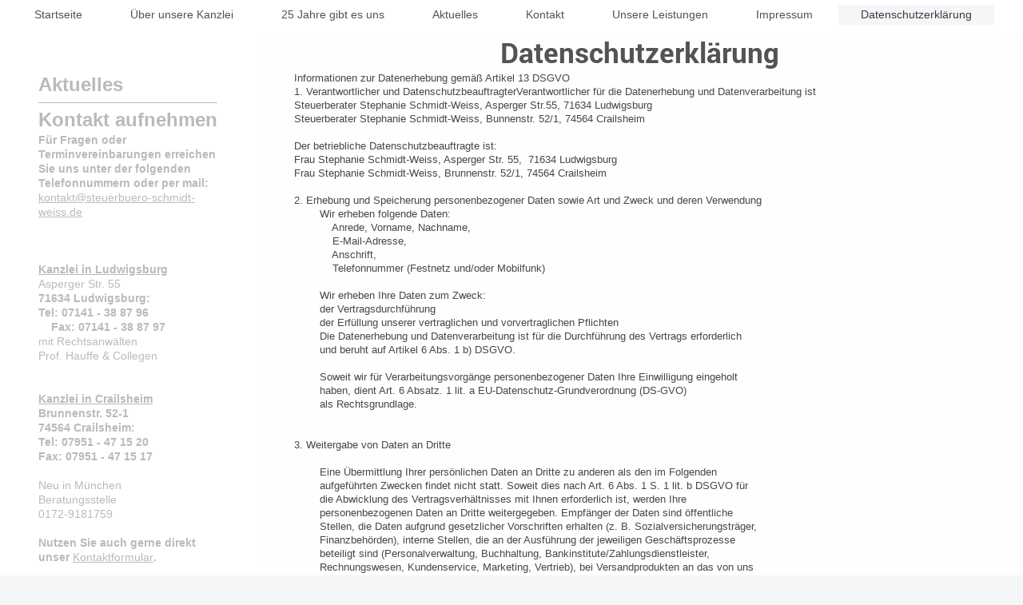

--- FILE ---
content_type: text/html; charset=UTF-8
request_url: https://www.steuerberater-schmidtweiss.de/datenschutzerkl%C3%A4rung/
body_size: 6399
content:
<!DOCTYPE html>
<html lang="de"  ><head prefix="og: http://ogp.me/ns# fb: http://ogp.me/ns/fb# business: http://ogp.me/ns/business#">
    <meta http-equiv="Content-Type" content="text/html; charset=utf-8"/>
    <meta name="generator" content="IONOS MyWebsite"/>
        
    <link rel="dns-prefetch" href="//cdn.website-start.de/"/>
    <link rel="dns-prefetch" href="//105.mod.mywebsite-editor.com"/>
    <link rel="dns-prefetch" href="https://105.sb.mywebsite-editor.com/"/>
    <link rel="shortcut icon" href="//cdn.website-start.de/favicon.ico"/>
        <title>Steuerberater, Treuhänder, Wirtschaftsberater, Rechtsberater, Vermögensberater, Unternehmensberater, Steuerberater Ludwigsburg, - Datenschutzerklärung</title>
    
    <style type="text/css">@media screen and (min-device-width: 1024px) {
            .mediumScreenDisabled { display:block }
            .smallScreenDisabled { display:block }
        }
        @media screen and (max-device-width: 1024px) { .mediumScreenDisabled { display:none } }
        @media screen and (max-device-width: 568px) { .smallScreenDisabled { display:none } }
                @media screen and (min-width: 1024px) {
            .mobilepreview .mediumScreenDisabled { display:block }
            .mobilepreview .smallScreenDisabled { display:block }
        }
        @media screen and (max-width: 1024px) { .mobilepreview .mediumScreenDisabled { display:none } }
        @media screen and (max-width: 568px) { .mobilepreview .smallScreenDisabled { display:none } }</style>
    <meta name="viewport" content="width=1025"/>

<meta name="format-detection" content="telephone=no"/>
        <meta name="keywords" content="Steuerberater, Steuerberatung, Treuhänder, Rechtsberater, Vermögensberater, Geldwesen, Kreditwesen, Wirtschaftsverwalter, Unternehmensberater,"/>
            <meta name="description" content="Datenschutzerklärung"/>
            <meta name="robots" content="index,follow"/>
        <link href="//cdn.website-start.de/templates/2134/style.css?1763478093678" rel="stylesheet" type="text/css"/>
    <link href="https://www.steuerberater-schmidtweiss.de/s/style/theming.css?1706640824" rel="stylesheet" type="text/css"/>
    <link href="//cdn.website-start.de/app/cdn/min/group/web.css?1763478093678" rel="stylesheet" type="text/css"/>
<link href="//cdn.website-start.de/app/cdn/min/moduleserver/css/de_DE/common,shoppingbasket?1763478093678" rel="stylesheet" type="text/css"/>
    <link href="//cdn.website-start.de/app/cdn/min/group/mobilenavigation.css?1763478093678" rel="stylesheet" type="text/css"/>
    <link href="https://105.sb.mywebsite-editor.com/app/logstate2-css.php?site=886101628&amp;t=1768864779" rel="stylesheet" type="text/css"/>

<script type="text/javascript">
    /* <![CDATA[ */
var stagingMode = '';
    /* ]]> */
</script>
<script src="https://105.sb.mywebsite-editor.com/app/logstate-js.php?site=886101628&amp;t=1768864779"></script>

    <link href="//cdn.website-start.de/templates/2134/print.css?1763478093678" rel="stylesheet" media="print" type="text/css"/>
    <script type="text/javascript">
    /* <![CDATA[ */
    var systemurl = 'https://105.sb.mywebsite-editor.com/';
    var webPath = '/';
    var proxyName = '';
    var webServerName = 'www.steuerberater-schmidtweiss.de';
    var sslServerUrl = 'https://www.steuerberater-schmidtweiss.de';
    var nonSslServerUrl = 'http://www.steuerberater-schmidtweiss.de';
    var webserverProtocol = 'http://';
    var nghScriptsUrlPrefix = '//105.mod.mywebsite-editor.com';
    var sessionNamespace = 'DIY_SB';
    var jimdoData = {
        cdnUrl:  '//cdn.website-start.de/',
        messages: {
            lightBox: {
    image : 'Bild',
    of: 'von'
}

        },
        isTrial: 0,
        pageId: 924086161    };
    var script_basisID = "886101628";

    diy = window.diy || {};
    diy.web = diy.web || {};

        diy.web.jsBaseUrl = "//cdn.website-start.de/s/build/";

    diy.context = diy.context || {};
    diy.context.type = diy.context.type || 'web';
    /* ]]> */
</script>

<script type="text/javascript" src="//cdn.website-start.de/app/cdn/min/group/web.js?1763478093678" crossorigin="anonymous"></script><script type="text/javascript" src="//cdn.website-start.de/s/build/web.bundle.js?1763478093678" crossorigin="anonymous"></script><script type="text/javascript" src="//cdn.website-start.de/app/cdn/min/group/mobilenavigation.js?1763478093678" crossorigin="anonymous"></script><script src="//cdn.website-start.de/app/cdn/min/moduleserver/js/de_DE/common,shoppingbasket?1763478093678"></script>
<script type="text/javascript" src="https://cdn.website-start.de/proxy/apps/static/resource/dependencies/"></script><script type="text/javascript">
                    if (typeof require !== 'undefined') {
                        require.config({
                            waitSeconds : 10,
                            baseUrl : 'https://cdn.website-start.de/proxy/apps/static/js/'
                        });
                    }
                </script><script type="text/javascript" src="//cdn.website-start.de/app/cdn/min/group/pfcsupport.js?1763478093678" crossorigin="anonymous"></script>    <meta property="og:type" content="business.business"/>
    <meta property="og:url" content="https://www.steuerberater-schmidtweiss.de/datenschutzerklärung/"/>
    <meta property="og:title" content="Steuerberater, Treuhänder, Wirtschaftsberater, Rechtsberater, Vermögensberater, Unternehmensberater, Steuerberater Ludwigsburg, - Datenschutzerklärung"/>
            <meta property="og:description" content="Datenschutzerklärung"/>
                <meta property="og:image" content="https://www.steuerberater-schmidtweiss.de/s/img/emotionheader.gif"/>
        <meta property="business:contact_data:country_name" content="Deutschland"/>
    
    
    
    
    
    
    
    
</head>


<body class="body diyBgActive  cc-pagemode-default diyfeSidebarLeft diy-layout-fullWidth diy-market-de_DE" data-pageid="924086161" id="page-924086161">
    
    <div class="diyw">
        <div class="diyweb">
<div class="diywebGutter">
<div class="diywebHeader diyfeCA diyfeCA2">

<div class="diywebHeader-item diywebMobileNavigation">

<nav id="diyfeMobileNav" class="diyfeCA diyfeCA2" role="navigation">
    <a title="Navigation aufklappen/zuklappen">Navigation aufklappen/zuklappen</a>
    <ul class="mainNav1"><li class=" hasSubNavigation"><a data-page-id="919495943" href="https://www.steuerberater-schmidtweiss.de/" class=" level_1"><span>Startseite</span></a></li><li class=" hasSubNavigation"><a data-page-id="919495944" href="https://www.steuerberater-schmidtweiss.de/über-unsere-kanzlei/" class=" level_1"><span>Über unsere Kanzlei</span></a><span class="diyfeDropDownSubOpener">&nbsp;</span><div class="diyfeDropDownSubList diyfeCA diyfeCA3"><ul class="mainNav2"><li class=" hasSubNavigation"><a data-page-id="919495945" href="https://www.steuerberater-schmidtweiss.de/über-unsere-kanzlei/historie/" class=" level_2"><span>Historie</span></a></li><li class=" hasSubNavigation"><a data-page-id="919495946" href="https://www.steuerberater-schmidtweiss.de/über-unsere-kanzlei/partner/" class=" level_2"><span>Partner</span></a></li><li class=" hasSubNavigation"><a data-page-id="919495947" href="https://www.steuerberater-schmidtweiss.de/über-unsere-kanzlei/stellenangebote/" class=" level_2"><span>Stellenangebote</span></a></li></ul></div></li><li class=" hasSubNavigation"><a data-page-id="924086163" href="https://www.steuerberater-schmidtweiss.de/25-jahre-gibt-es-uns/" class=" level_1"><span>25 Jahre gibt es uns</span></a></li><li class=" hasSubNavigation"><a data-page-id="919495952" href="https://www.steuerberater-schmidtweiss.de/aktuelles/" class=" level_1"><span>Aktuelles</span></a></li><li class=" hasSubNavigation"><a data-page-id="919495953" href="https://www.steuerberater-schmidtweiss.de/kontakt/" class=" level_1"><span>Kontakt</span></a><span class="diyfeDropDownSubOpener">&nbsp;</span><div class="diyfeDropDownSubList diyfeCA diyfeCA3"><ul class="mainNav2"><li class=" hasSubNavigation"><a data-page-id="919495954" href="https://www.steuerberater-schmidtweiss.de/kontakt/ihr-weg-zu-uns/" class=" level_2"><span>Ihr Weg zu uns</span></a></li></ul></div></li><li class=" hasSubNavigation"><a data-page-id="919495948" href="https://www.steuerberater-schmidtweiss.de/unsere-leistungen/" class=" level_1"><span>Unsere Leistungen</span></a><span class="diyfeDropDownSubOpener">&nbsp;</span><div class="diyfeDropDownSubList diyfeCA diyfeCA3"><ul class="mainNav2"><li class=" hasSubNavigation"><a data-page-id="919495949" href="https://www.steuerberater-schmidtweiss.de/unsere-leistungen/steuerberatung/" class=" level_2"><span>Steuerberatung</span></a></li><li class=" hasSubNavigation"><a data-page-id="919495950" href="https://www.steuerberater-schmidtweiss.de/unsere-leistungen/rechnungswesen/" class=" level_2"><span>Rechnungswesen</span></a></li><li class=" hasSubNavigation"><a data-page-id="919495951" href="https://www.steuerberater-schmidtweiss.de/unsere-leistungen/betriebswirtschaftliche-beratung/" class=" level_2"><span>Betriebswirtschaftliche Beratung</span></a></li></ul></div></li><li class=" hasSubNavigation"><a data-page-id="919495955" href="https://www.steuerberater-schmidtweiss.de/impressum/" class=" level_1"><span>Impressum</span></a></li><li class="current hasSubNavigation"><a data-page-id="924086161" href="https://www.steuerberater-schmidtweiss.de/datenschutzerklärung/" class="current level_1"><span>Datenschutzerklärung</span></a></li></ul></nav>
</div>
<div class="diywebHeader-item diywebLogoArea">

    <style type="text/css" media="all">
        /* <![CDATA[ */
                .diyw #website-logo {
            text-align: center !important;
                    }
        
        
        .diyw #website-logo p.website-logo-text,
        .diyw #website-logo p.website-logo-text a.website-logo-text {
            text-align: center !important;
            font-family: Arial, Helvetica, sans-serif !important;
            font-size: 18px !important;
            font-style: normal !important;
            font-weight: normal !important;
        }
        
                /* ]]> */
    </style>

    <div id="website-logo">
    
            </div>


</div>

<div class="diywebHeader-item diywebDesktopNavigation">
<div class="diywebMainNavigation">
<div class="webnavigation"><ul id="mainNav1" class="mainNav1"><li class="navTopItemGroup_1"><a data-page-id="919495943" href="https://www.steuerberater-schmidtweiss.de/" class="level_1"><span>Startseite</span></a></li><li class="navTopItemGroup_2"><a data-page-id="919495944" href="https://www.steuerberater-schmidtweiss.de/über-unsere-kanzlei/" class="level_1"><span>Über unsere Kanzlei</span></a></li><li class="navTopItemGroup_3"><a data-page-id="924086163" href="https://www.steuerberater-schmidtweiss.de/25-jahre-gibt-es-uns/" class="level_1"><span>25 Jahre gibt es uns</span></a></li><li class="navTopItemGroup_4"><a data-page-id="919495952" href="https://www.steuerberater-schmidtweiss.de/aktuelles/" class="level_1"><span>Aktuelles</span></a></li><li class="navTopItemGroup_5"><a data-page-id="919495953" href="https://www.steuerberater-schmidtweiss.de/kontakt/" class="level_1"><span>Kontakt</span></a></li><li class="navTopItemGroup_6"><a data-page-id="919495948" href="https://www.steuerberater-schmidtweiss.de/unsere-leistungen/" class="level_1"><span>Unsere Leistungen</span></a></li><li class="navTopItemGroup_7"><a data-page-id="919495955" href="https://www.steuerberater-schmidtweiss.de/impressum/" class="level_1"><span>Impressum</span></a></li><li class="navTopItemGroup_8"><a data-page-id="924086161" href="https://www.steuerberater-schmidtweiss.de/datenschutzerklärung/" class="current level_1"><span>Datenschutzerklärung</span></a></li></ul></div>
<div class="webnavigation"></div>
<div class="webnavigation"></div>
</div>
</div>
</div>
</div>

<div class="diywebContent">
<div class="diywebGutter">
<div class="diywebMain">
<div class="diyfeCA diyfeCA1">

        <div id="content_area">
        	<div id="content_start"></div>
        	
        
        <div id="matrix_1026440684" class="sortable-matrix" data-matrixId="1026440684"><div class="n module-type-header diyfeLiveArea "> <h1><span class="diyfeDecoration">Datenschutzerklärung</span></h1> </div><div class="n module-type-text diyfeLiveArea "> <p>Informationen zur Datenerhebung gemäß Artikel 13 DSGVO</p>
<p><span style="background-color: transparent;">1. Verantwortlicher und Datenschutzbeauftragter</span><span style="background-color: transparent;">Verantwortlicher für die Datenerhebung und
Datenverarbeitung ist</span></p>
<p><span style="background-color: transparent;">Steuerberater Stephanie Schmidt-Weiss, Asperger Str.55, 71634 Ludwigsburg</span></p>
<p>Steuerberater Stephanie Schmidt-Weiss, Bunnenstr. 52/1, 74564 Crailsheim</p>
<p style="margin-right:-14.2pt;text-align:justify;"/>
<p style="margin-right:-14.2pt;text-align:justify;"> </p>
<p style="margin-right:-14.2pt;text-align:justify;">Der betriebliche Datenschutzbeauftragte ist:</p>
<p style="margin-right:-14.2pt;text-align:justify;">Frau Stephanie Schmidt-Weiss, Asperger Str. 55,  71634 Ludwigsburg</p>
<p style="margin-right:-14.2pt;text-align:justify;">Frau Stephanie Schmidt-Weiss, Brunnenstr. 52/1, 74564 Crailsheim</p>
<p style="margin-right:-14.2pt;text-align:justify;"/>
<p> </p>
<p>2. Erhebung und Speicherung personenbezogener Daten sowie Art und Zweck und deren Verwendung</p>
<p><span style="background-color: transparent;">        Wir erheben folgende Daten:</span></p>
<p style="margin-left:18.0pt;">      Anrede, Vorname, Nachname,</p>
<p style="margin-left:18.0pt;">      E-Mail-Adresse,</p>
<p style="margin-left:18.0pt;">      Anschrift,</p>
<p style="margin-left:18.0pt;">      Telefonnummer (Festnetz und/oder Mobilfunk)</p>
<p style="margin-left:18.0pt;"> </p>
<p>        Wir erheben Ihre Daten zum Zweck:</p>
<p><span style="background-color: transparent;">        der Vertragsdurchführung</span></p>
<p>        der Erfüllung unserer vertraglichen und vorvertraglichen Pflichten</p>
<p><span style="background-color: transparent;">        Die Datenerhebung und Datenverarbeitung ist für die Durchführung des Vertrags erforderlich </span></p>
<p>        und beruht auf Artikel 6 Abs. 1 b) DSGVO.</p>
<p> </p>
<p>        Soweit wir für Verarbeitungsvorgänge personenbezogener Daten Ihre Einwilligung eingeholt</p>
<p>        haben, dient Art. 6 Absatz. 1 lit. a EU-Datenschutz-Grundverordnung
(DS-GVO)                </p>
<p>        als Rechtsgrundlage.</p>
<p> </p>
<p>       </p>
<p>3. Weitergabe von Daten an Dritte</p>
<p> </p>
<p>        Eine Übermittlung Ihrer persönlichen Daten an Dritte zu anderen als den im Folgenden</p>
<p>        aufgeführten Zwecken findet nicht statt. Soweit dies nach Art. 6 Abs. 1 S. 1 lit. b DSGVO für </p>
<p>        die Abwicklung des Vertragsverhältnisses mit Ihnen erforderlich ist, werden Ihre</p>
<p>        personenbezogenen Daten an Dritte weitergegeben. Empfänger der Daten sind öffentliche </p>
<p>        Stellen, die Daten aufgrund gesetzlicher Vorschriften erhalten (z. B. Sozialversicherungsträger,</p>
<p>        Finanzbehörden), interne Stellen, die an der Ausführung der jeweiligen Geschäftsprozesse</p>
<p>        beteiligt sind (Personalverwaltung, Buchhaltung, Bankinstitute/Zahlungsdienstleister,</p>
<p>        Rechnungswesen, Kundenservice, Marketing, Vertrieb), bei Versandprodukten an das von uns</p>
<p>        beauftragte Transportunternehmen/Versandunternehmen, Vertragspartner, Geschäftspartner</p>
<p>        soweit es die gesetzlichen Bestimmungen fordern bzw. zulassen.</p>
<p><span style="background-color: transparent;">4. Ihre Rechte</span></p>
<p><span style="background-color: transparent;">        Sie haben das Recht:</span></p>
<p><span style="background-color: transparent;">        gemäß Art. 7 Abs. 3 DSGVO Ihre einmal erteilte Einwilligung jederzeit gegenüber uns zu widerrufen. Dies hat zur
Folge, dass wir die Datenverarbeitung, die auf dieser Einwilligung beruhte, für die Zukunft nicht mehr fortführen dürfen;</span><span style="background-color: transparent;">  gemäß Art. 15
DSGVO Auskunft über Ihre von uns verarbeiteten personenbezogenen Daten zu verlangen. Insbesondere können Sie Auskunft über die Verarbeitungszwecke, die Kategorie der personenbezogenen Daten, die
Kategorien von Empfängern, gegenüber denen Ihre Daten offengelegt wurden oder werden, die geplante Speicherdauer, das Bestehen eines Rechts auf Berichtigung, Löschung, Einschränkung der Verarbeitung
oder Widerspruch, das Bestehen eines Beschwerderechts, die Herkunft ihrer Daten, sofern diese nicht bei uns erhoben wurden, sowie über das Bestehen einer automatisierten Entscheidungsfindung
einschließlich Profiling und ggf. aussagekräftigen Informationen zu deren Einzelheiten verlangen; </span><span style="background-color: transparent;"> gemäß Art. 16 DSGVO unverzüglich
die Berichtigung unrichtiger oder Vervollständigung Ihrer bei uns gespeicherten personenbezogenen Daten zu verlangen;  </span><span style="background-color: transparent;">   
   gemäß Art. 17 DSGVO die Löschung Ihrer bei uns gespeicherten personenbezogenen Daten zu verlangen, soweit nicht die Verarbeitung zur Ausübung des Rechts auf freie Meinungsäußerung
und Information, zur Erfüllung einer rechtlichen Verpflichtung, aus Gründen des öffentlichen Interesses oder zur Geltendmachung, Ausübung oder Verteidigung von Rechtsansprüchen erforderlich
ist;  </span><span style="background-color: transparent;">gemäß Art. 18 DSGVO die Einschränkung der Verarbeitung Ihrer personenbezogenen Daten zu verlangen, soweit die Richtigkeit der
Daten von Ihnen bestritten wird, die Verarbeitung unrechtmäßig ist, Sie aber deren Löschung ablehnen und wir die Daten nicht mehr benötigen, Sie jedoch diese zur Geltendmachung, Ausübung oder
Verteidigung von Rechtsansprüchen benötigen oder Sie gemäß Art. 21 DSGVO Widerspruch gegen die Verarbeitung eingelegt haben;  </span><span style="background-color: transparent;">gemäß
Art. 20 DSGVO Ihre personenbezogenen Daten, die Sie uns bereitgestellt haben, in einem strukturierten, gängigen und maschinenlesebaren Format zu erhalten oder die Übermittlung an einen anderen
Verantwortlichen zu verlangen und </span><span style="background-color: transparent;">gemäß Art. 77 DSGVO sich bei einer Aufsichtsbehörde zu beschweren. In der Regel können Sie sich hierfür
an die Aufsichtsbehörde Ihres üblichen Aufenthaltsortes oder Arbeitsplatzes oder unseres Firmensitzes wenden.</span></p>
<p><span style="background-color: transparent;">5. Routinemäßige Löschung und Sperrung personenbezogener Daten</span></p>
<p><span style="background-color: transparent;"> Wir verarbeiten und speichern  Ihre personenbezogene nur für den Zeitraum, der zur Erreichung des Speicherungszwecks erforderlich ist oder
sofern dies durch den Europäischen Richtlinien- und Verordnungsgeber oder einen anderen Gesetzgeber in Gesetzen oder Vorschriften, welchen der für die Verarbeitung Verantwortliche unterliegt,
vorgesehen wurde.</span></p>
<p>                 Entfällt der Speicherungszweck oder läuft eine vom Europäischen Richtlinien- und Verordnungsgeber
oder einem anderen zuständigen Gesetzgeber vorgeschriebene Speicherfrist ab, werden die personenbezogenen Daten routinemäßig und entsprechend den gesetzlichen Vorschriften gesperrt oder gelöscht.</p>
<p> </p>
<p>6. Widerspruchs- und Widerrufsrecht, Auskunfts- Löschungs- und Berichtigungsbegehren</p>
<p> </p>
<p><strong>        Sie haben jederzeit die Möglichkeit, Ihre Einwilligung zur Verarbeitung der personenbezogenen Daten</strong> <strong>mit Wirkung für die Zukunft
zu widerrufen und Ihre personenbezogenen Daten löschen bzw. abändern zu lassen. Sind die Daten zur Erfüllung des Vertrages oder zur Durchführung vorvertraglicher Maßnahmen erforderlich, ist eine
vorzeitige Löschung der Daten nur möglich, soweit nicht vertragliche oder gesetzliche Verpflichtungen einer Löschung entgegenstehen.</strong></p>
<p> </p>
<p>                 <strong>Auskunfts-, Berichtigungs- und Löschungsbegehren sowie der Widerruf bzw. der Widerspruch
bezüglich der weitergehenden Nutzung der Daten eventuell an uns erteilter Einwilligungen können wie folgt formlos erklärt werden:</strong></p>
<p> </p>
<p align="left"><strong><span style="font-family:arial,sans-serif;">                 per Post:</span></strong></p>
<p align="left"><strong>                 Steuerberater Schmidt-Weiss</strong></p>
<p align="left"><strong>                 Asperger Str. 55, 71634 Ludwigsburg</strong></p>
<p align="left"><strong>                 Brunnenstr. 52/1, 74564 Crailsheim</strong></p>
<p align="left"><strong>                 per Telefon Ludwigsburg :</strong> 07141 -
388796<strong>           per Telefax:</strong> 07141 - 388797</p>
<p align="left"><strong>                 per Telefon Crailsheim:   </strong> 07951 –
471520<strong>            per Telefax:</strong> 07951 - 471517</p>
<p align="left">                 <strong>per E-Mail: kontakt@steuerbuero-schmidt-weiss.de</strong></p>
<p> </p>
<p> </p>
<p> </p>
<p> </p> </div><div class="n module-type-text diyfeLiveArea ">  </div></div>
        
        
        </div>
</div>
</div>
<div class="diywebSecondary diyfeCA diyfeCA3">
<div class="diywebGutter">
<div id="matrix_1023691777" class="sortable-matrix" data-matrixId="1023691777"><div class="n module-type-header diyfeLiveArea "> <h2><span class="diyfeDecoration">Aktuelles</span></h2> </div><div class="n module-type-hr diyfeLiveArea "> <div style="padding: 0px 0px">
    <div class="hr"></div>
</div>
 </div><div class="n module-type-header diyfeLiveArea "> <h2><span class="diyfeDecoration">Kontakt aufnehmen</span></h2> </div><div class="n module-type-text diyfeLiveArea "> <p><strong>Für Fragen oder Terminvereinbarungen erreichen Sie uns unter der folgenden Telefonnummern oder per mail:</strong></p>
<p><strong><a href="mailto:kontakt@steuerbuero-schmidt-weiss.de">kontakt@steuerbuero-schmidt-weiss.de</a></strong></p>
<p><strong>﻿</strong></p>
<p> </p>
<p> </p>
<p><u><strong>Kanzlei in Ludwigsburg</strong></u></p>
<p>Asperger Str. 55</p>
<p><strong>71634 Ludwigsburg: </strong></p>
<p><strong>Tel: 07141 - 38 87 96   </strong></p>
<p><strong>    <strong>Fax: 07141 - 38 87 97</strong></strong></p>
<p>mit Rechtsanwälten</p>
<p>Prof. Hauffe &amp; Collegen</p>
<p> </p>
<p> </p>
<p><u><strong>Kanzlei in Crailsheim</strong></u></p>
<p><strong>Brunnenstr. 52-1</strong></p>
<p><strong>74564 Crailsheim:  </strong></p>
<p><strong>Tel: 07951 - 47 15 20</strong></p>
<p><strong>Fax: 07951 - 47 15 17</strong></p>
<p> </p>
<p>Neu in München</p>
<p>Beratungsstelle</p>
<p>0172-9181759</p>
<p> </p>
<p><strong>Nutzen Sie auch gerne direkt unser <a href="https://www.steuerberater-schmidtweiss.de/kontakt/">Kontaktformular</a>.</strong></p> </div></div>
</div>

</div>
</div>
</div>


<div class="diywebGutter">
<div class="diywebFooter diyfeCA diyfeCA4">
<div class="diywebGutter">
<div id="contentfooter">
    <div class="leftrow">
                        <a rel="nofollow" href="javascript:window.print();">
                    <img class="inline" height="14" width="18" src="//cdn.website-start.de/s/img/cc/printer.gif" alt=""/>
                    Druckversion                </a> <span class="footer-separator">|</span>
                <a href="https://www.steuerberater-schmidtweiss.de/sitemap/">Sitemap</a>
                        <br/> © Steuerberater
            </div>
    <script type="text/javascript">
        window.diy.ux.Captcha.locales = {
            generateNewCode: 'Neuen Code generieren',
            enterCode: 'Bitte geben Sie den Code ein'
        };
        window.diy.ux.Cap2.locales = {
            generateNewCode: 'Neuen Code generieren',
            enterCode: 'Bitte geben Sie den Code ein'
        };
    </script>
    <div class="rightrow">
                    <span class="loggedout">
                <a rel="nofollow" id="login" href="https://login.1and1-editor.com/886101628/www.steuerberater-schmidtweiss.de/de?pageId=924086161">
                    Login                </a>
            </span>
                
                <span class="loggedin">
            <a rel="nofollow" id="logout" href="https://105.sb.mywebsite-editor.com/app/cms/logout.php">Logout</a> <span class="footer-separator">|</span>
            <a rel="nofollow" id="edit" href="https://105.sb.mywebsite-editor.com/app/886101628/924086161/">Seite bearbeiten</a>
        </span>
    </div>
</div>
            <div id="loginbox" class="hidden">
                <script type="text/javascript">
                    /* <![CDATA[ */
                    function forgotpw_popup() {
                        var url = 'https://passwort.1und1.de/xml/request/RequestStart';
                        fenster = window.open(url, "fenster1", "width=600,height=400,status=yes,scrollbars=yes,resizable=yes");
                        // IE8 doesn't return the window reference instantly or at all.
                        // It may appear the call failed and fenster is null
                        if (fenster && fenster.focus) {
                            fenster.focus();
                        }
                    }
                    /* ]]> */
                </script>
                                <img class="logo" src="//cdn.website-start.de/s/img/logo.gif" alt="IONOS" title="IONOS"/>

                <div id="loginboxOuter"></div>
            </div>
        

</div>
</div>
</div>
</div>
    </div>

    
    </body>


<!-- rendered at Wed, 14 Jan 2026 17:54:49 +0100 -->
</html>
